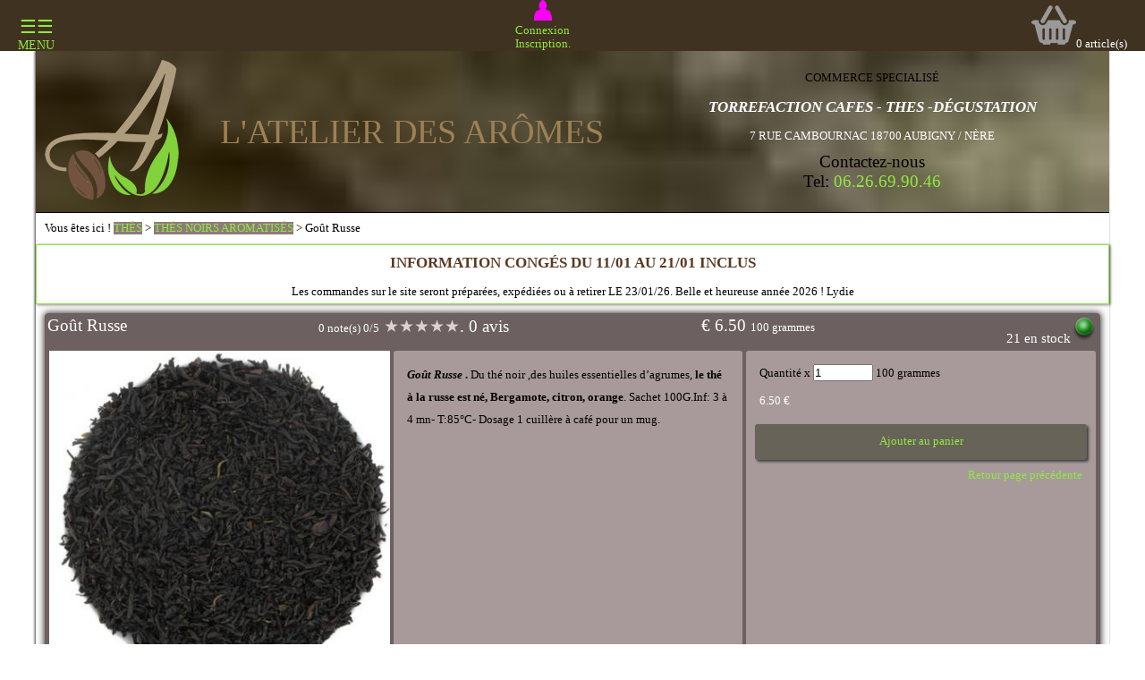

--- FILE ---
content_type: text/html; charset=utf-8
request_url: https://lemarchedesaromes.fr/thes/thes-noirs-aromatises/gout-russe/23:27:98.htm
body_size: 3932
content:

<!DOCTYPE html>
<html lang="fr">
<base href="/" >
<head>
  <title>THÉS NOIRS AROMATISÉS : Goût Russe  Goût Russe  . thé noir ,goût agrûmes (100 grammes)  </title>
  <meta http-equiv="Content-Type" content="text/html; charset=UTF-8" />
  <meta name="description" content="THÉS NOIRS AROMATISÉS : Goût Russe  Goût Russe  . thé noir ,goût agrûmes (100 grammes)   L'ATELIER DES ARÔMES" />
  <meta name="keywords" content=",  , THÉS NOIRS AROMATISÉS : Goût Russe " />
<meta name="viewport" content="initial-scale=1.0, user-scalable=yes" />

  <link href="./css/style.css" rel="stylesheet" type="text/css" />
  <link href="./css/style_spe.css" rel="stylesheet" type="text/css" /><!-- css special pour ce site -->

  <link rel="shortcut icon" type="image/x-icon" href="./img/icone.ico" /><!-- pour ie -->
<link rel="icon" type="image/png" href="./img/icone.png" /><!-- pour les autres navigateurs -->
	<link rel="apple-touch-icon" sizes="120x120" href="./img/apple-touch-icon-120x120-precomposed.png" />
	<link rel="apple-touch-icon" sizes="152x152" href="./img/apple-touch-icon-152x152-precomposed.png" />


<!-- fichier google pour les nouvelles balise html5 -->
<!--[if lt IE 9]>
<script src="//html5shim.googlecode.com/svn/trunk/html5.js"></script>
<![endif]-->
</head>
<body class="">
<!--  <div id="cachemaint"><div class="inter"><h1>Site en maintenance</h1><p>Notre site sera en maintenance durant quelques jouts.<br /> Toutes nos excuses pour le dérangement occasionné.<br />Le Marché des Arômes. </p></div></div>
		 ********************************************* nav *************************************** -->

      <div id="barre_nav" class="sticky">
      <div id="btn"><span class="large_text">&#9776;&#9776;</span><span class="line_height_reduit">MENU</span></div>


    <!--    <div id="connexion_pro"></div>    -->
        <div id="connexion"><a href="./compte_client/connexion.htm" title="Connexion au compte client / Création d'un compte client"><span align="center"><img src="./img/silhouette.png" alt="silhouette"><br />Connexion<br />Inscription.</span></a></div>
        <div id="rapl_panier"><span id="img_panier"><img src="./img/panier_vide.png" /></span><span class="n_art" id="quantite_article">0</span> article(s)<div id="btn_commande"></div></div>
	<!-- **********************************************************************
	//  div rappel modif article dans panier
	// ********************************************************************** -->
        <div id="rapl_com"><p id="retour_maj"></p></div>



      </div>
      <nav style="display: none; width: 260px; height: 99%;">
        <ul>
<ol id="gam_16"><span class="hover_btn_col"></span><a href="collections/boutique-de-noel/16.htm" title="" ><span>BOUTIQUE DE NOËL</span></a></ol><li><span class="hover_btn"></span><a href="rubriques-collections/boutique-de-noel/carte-cadeau-e-ticket/16:38.htm" title=""><span>CARTE CADEAU E-TICKET</span></a></li><hr><ol><span class="hover_btn_rub"></span><a href="cafes/22.htm" title="Tous nos cafés, sélection monde" id="rub_22"><span>CAFÉS</span></a></ol><li><span class="hover_btn"></span><a href="cafes/cafes-du-moment/22:18.htm" title=""><span> CAFÉS DU MOMENT</span></a></li><li><span class="hover_btn"></span><a href="cafes/assemblage-blend/22:20.htm" title=""><span>ASSEMBLAGE /BLEND</span></a></li><li><span class="hover_btn"></span><a href="cafes/cafes-origines/22:19.htm" title=""><span>CAFÉS ORIGINES</span></a></li><li><span class="hover_btn"></span><a href="cafes/cafes-plaisirs/22:21.htm" title=""><span>CAFÉS PLAISIRS</span></a></li><li><span class="hover_btn"></span><a href="cafes/capsules/22:22.htm" title=""><span>CAPSULES </span></a></li><ol><span class="hover_btn_rub"></span><a href="thes/23.htm" title="Notre sélection de thé, noir, rouge et vert" id="rub_23"><span>THÉS</span></a></ol><li><span class="hover_btn"></span><a href="thes/rooibos/23:29.htm" title=""><span>ROOIBOS </span></a></li><li><span class="hover_btn"></span><a href="thes/thes-blancs/23:30.htm" title=""><span>THÉS BLANCS</span></a></li><li><span class="hover_btn"></span><a href="thes/thes-noirs-aromatises/23:27.htm" title=""><span>THÉS NOIRS AROMATISÉS</span></a></li><li><span class="hover_btn"></span><a href="thes/thes-noirs-fumes/23:28.htm" title=""><span>THÉS NOIRS FUMÉS</span></a></li><li><span class="hover_btn"></span><a href="thes/thes-noirs-natures/23:26.htm" title=""><span>THÉS NOIRS NATURES</span></a></li><li><span class="hover_btn"></span><a href="thes/thes-verts-aromatises/23:25.htm" title=""><span>THÉS VERTS AROMATISÉS</span></a></li><li><span class="hover_btn"></span><a href="thes/thes-verts-natures/23:24.htm" title=""><span>THÉS VERTS NATURES</span></a></li><ol><span class="hover_btn_rub"></span><a href="infusions-plantestisanes/24.htm" title="" id="rub_24"><span>INFUSIONS, PLANTES,TISANES, </span></a></ol><li><span class="hover_btn"></span><a href="infusions-plantestisanes/fruitees/24:32.htm" title=""><span>FRUITÉES</span></a></li><li><span class="hover_btn"></span><a href="infusions-plantestisanes/herboristerie/24:33.htm" title=""><span>HERBORISTERIE</span></a></li><li><span class="hover_btn"></span><a href="infusions-plantestisanes/plantes-aromates/24:46.htm" title=""><span>PLANTES, AROMATES</span></a></li></ul>      </nav>
  		<!-- ********************************************* contenu ******************************* -->
	  <div id="container">
  		<!-- ********************************************* tete *************************************** -->
    <header>
        <div id="logo"><a href="accueil.htm" title="Vente café, thé, tisanes et arômates sur le Marché des Arômes, Accueil"><img src="./img/logo/logo.png" alt="Logo L'ATELIER DES ARÔMES"></a></div>
        <div id="titre_head">L'ATELIER DES ARÔMES</div>
        <div id="head_legende"><p class="centrer">COMMERCE SPECIALISÉ</p>
              <h2 class="ital txt_blanc">TORREFACTION CAFES - THES -DÉGUSTATION</h2>
              <p class="centrer txt_blanc">7 RUE CAMBOURNAC 18700 AUBIGNY / NÈRE</p>
	      <p class="centrer large_text">Contactez-nous<br />Tel: <a href="tel:0626699046">06.26.69.90.46</a></p></div>
    </header>

  		<!-- ********************************************* menu_h test ***************************************
      <nav>
              </nav>
                                                                                                                            -->

  		<!-- ********************************************* menu_h fin test *************************************** -->

  		<!-- ********************************************* page *************************************** -->
      <div id="fil">Vous êtes ici ! <a href=thes/23.htm>THÉS</a> > <a href=thes/thes-noirs-aromatises/23:27.htm>THÉS NOIRS AROMATISÉS</a> > Goût Russe </div>
      <div class="width100 fond_blanc bord_vert centrer"><h2>INFORMATION CONGÉS DU 11/01 AU 21/01 INCLUS</h2><p>Les commandes sur le site seront préparées, expédiées ou à retirer LE 23/01/26. Belle et heureuse année 2026 ! Lydie</p></div>  		<main>
      <article id ="article98" class="solo" data-tarif="6.50" data-unite="gramme" data-volume="100" data-stock="21" data-nom="Goût Russe " data-id="98" data-ref="NOI006" data-detail="oui"><div class="flex_betw txt_blanc large_text">
              <h1 class="nom txt_blanc">Goût Russe </h1><span><span class="petit_text">0 note(s) 0/5</span> <span class="txt_gris">&#x2605;</span><span class="txt_gris">&#x2605;</span><span class="txt_gris">&#x2605;</span><span class="txt_gris">&#x2605;</span><span class="txt_gris">&#x2605;</span><span> . 0 avis</span></span>
              <span>€ 6.50 <span class="petit_text">100 grammes</span></span>
              <span class="stock moyen_text"><span id="en_stock98">21 en stock</span><img id="img98"src="./img/boule_verte.png" title="21 en stock"></span></div>
      			<div class="flex_betw">
              <div class="min_width"><figure>
      		      <img src="./img_articles/98_100287_gout_russe_douchka.jpg" alt="" />
      			  </figure></div>
            <div class="min_width fond_clair line_height_espace"><p class="text" id="area"><strong><em>Goût Russe</em> . </strong>Du thé noir ,des huiles essentielles d’agrumes, <strong>le thé à la russe est né, Bergamote, citron, orange</strong>. Sachet 100G.Inf: 3 à 4 mn- T:85°C- Dosage 1 cuillère à café pour un mug.</p></div><div class="min_width fond_clair"><form method="POST"><div class="div_option"></div><p id="p_quantite">Quantité x <input type="number" id="quantite98" step="1" value="1" min="1" max="21"> 100 grammes</p>
                        <p id="calcul98" class="txt_blanc"> <span>6.50 €</span></p><p class="ajout_panier btn"><a href="#" title="Ajouter au panier"><span>Ajouter au panier</span></a></p></form><p class="al_right"><a href="" title="Retour page précédente">Retour page précédente</a></p></div></div></article><div id="avis_client" data-somme_avis="0" class="flex_col"><div class="avis"><div class="aff_avis"><p class="avis_client">Aucun avis client. Soyez le premier à donner un avis sur ce produits !</p></div><p class="aff_sur_total"></p><p class="avis_lien"></p></div></div>  		</main>
  		<!-- fin page -->
  		<!-- ********************************************* pied *************************************** -->
  		<footer>
        <div class="flex_col"><div class="centrer">
              <p><a href="https://fr-fr.facebook.com/marchedesaromes/" title="Vers page Facebook la Marché des Arômes"><img src="./img/logo/logo_facebook.png" alt="logo facaebook"></a></p>
              <p><a href="https://www.instagram.com/p/CCJkMMuov8g/?igshid=126sdsmiezyef" title="Vers page Instagram la Marché des Arômes"><img src="./img/logo/logo-instagram.png" alt="logo instagram"></a></p>
              <p><a href="https://locavor.fr/249-locavor-aubigny-sur-nere" title="Vers site Locavor Aubigny sur Nère"><img src="./img/logo/logo-locavor.png" alt="logo locavor"></a></p>
              </div><div class="centrer">
                <p><a href="qui-sommes-nous.htm" title="Qui sommes-nous ?">Qui sommes-nous ?</a></p>
                <p><a href="conditions-de-ventes.htm" title="Condition de vente">Condition de vente</a></p>
                <p><a href="infos-transport.htm" title="Transport">Transport</a></p>
                <p><a href="infos-paiement.htm" title="Paiement">Paiement</a></p>
                <p><a href="en-savoir-plus-sur-les-cookies.htm" title="en savoir plus sur les cookies">Infos sur les cookies</a></p>
		</div><div class="centrer">
              <p><img src="./img/logossl.png" alt="logo ssl"></p>
              <p><img src="./img/logo/logo_payplug.png" alt="logo payplug"></p>
              <p><img src="./img/responsive_design1.png" alt="logo responsive design"></p>
              </div><div class="centrer">
              <p><img src="./img/qrcode.png" alt="qrcode L'Atelier des Arômes"></p>
              </div></div><p class="petit_text">&copy; Christophe Leroy, Création de Sites - <a href="http://www.aubiweb.com">www.aubiweb.com</a> -</p>  		</footer>
		<!-- fin pied -->

	</div>
	  <!-- fin contener -->
<script src="https://code.jquery.com/jquery.min.js"></script>

<script src="https://ajax.googleapis.com/ajax/libs/jqueryui/1.12.1/jquery-ui.min.js"></script>
<script src="./js/strength.js"></script>
<script src="./js/ajax.js"></script>
<script src="./js/menu_sticky.js"></script>
<script src="./js/gfbulle2.js"></script>
</body>
</html>


--- FILE ---
content_type: text/css
request_url: https://lemarchedesaromes.fr/css/style.css
body_size: 38240
content:
/* CSS montage boutique  */
/** les couleur du site
marron menu : rgba(92, 79, 79, 0.90)
rose : #d04cdf
vert : #90e940
*/
#cachemaint {
position:fixed !important;
top:0px;
bottom:0px;
left:0px;
right:0px;
overflow:auto;
}
/****************** ???????????????????  test page livraison ?????????????????????????????? *********************
                                                                                                                */
/****/
#rappel_lieu_livraison_choisis {
min-width:260px;
}
#rappel_lieu_livraison_choisis p {
font-weight:bold;
}
#rappel_lieu_livraison_choisis > div  {
min-width:260px;
    display:-webkit-box;
    display:-ms-flexbox;
    display:flex;
-webkit-box-orient:horizontal;
-webkit-box-direction:normal;
-ms-flex-flow:row wrap;
flex-flow:row wrap;
}
#rappel_lieu_livraison_choisis > div > div{
min-width:260px;
    display:-webkit-box;
    display:-ms-flexbox;
    display:flex;
    -webkit-box-flex:1;
    -ms-flex:auto;
    flex:auto;
    padding-left: 15px;
}
#rappel_lieu {
  -webkit-box-orient:vertical;
  -webkit-box-direction:normal;
  -ms-flex-direction:column;
  flex-direction:column;

}
.div_livraison {

min-height:100px;
min-width:260px;
 display:-webkit-box;
display:-ms-flexbox;
display:flex;
-webkit-box-flex:1;
-ms-flex:1;
flex:1;/*
-ms-flex-flow: row wrap;
-webkit-box-orient: horizontal;
-webkit-box-direction: normal;
flex-flow: row wrap;
-webkit-box-pack:justify;
-ms-flex-pack:justify;
justify-content:space-between;  */
border:1px solid #00000026;
text-align:center;
-webkit-box-shadow: 1px 1px 1px #000033;
box-shadow: 1px 1px 1px #000033;
margin: 5px;
}

.div_livraison > div {
width:100%;
 display:-webkit-box;
display:-ms-flexbox;
display:flex;
-webkit-box-flex:1;
-ms-flex:1;
flex:1;
-ms-flex-flow: row wrap;
-webkit-box-orient: horizontal;
-webkit-box-direction: normal;
flex-flow: row wrap;
-webkit-box-pack:justify;
-ms-flex-pack:justify;
justify-content:space-between;

}
.div_livraison > div > div {width:250px;}
.fleche_choix {
max-width:120px;
height:100px;
}

.div_livraison canvas{
    width: 120px;
    height: 100px;
	min-height:100px;


  /*  border-top: 70px solid transparent;
    border-bottom: 70px solid transparent;
    border-right: 100px solid blue;
    position: relative;
    right: -10px;
    top: -15px;   */
}


.carre130 {
width:130px;
height:130px;
min-width:130px;
max-width:130px;
border:1px solid #00000026;
text-align:center;
-webkit-box-shadow: 1px 1px 1px #000033;
box-shadow: 1px 1px 1px #000033;
margin: 5px;
display:-webkit-box;
display:-ms-flexbox;
display:flex;
-webkit-box-orient:vertical;
-webkit-box-direction:normal;
-ms-flex-direction:column;
flex-direction:column;
}
.carre130 a, .div_livraison a {color:black;}
#adf, #adl, #emporter, #valide_adf, #modif_adf, #mr {cursor: pointer;}

/* reajuste taille img relais-colis-widget-container */
#relais-colis-widget-container p {max-width:150px !important;}
/* reajuste container mondial relay */
.MR-Widget  {height:80% !important;}


/*
#div_choix_livraison {
display:-webkit-box;
display:-ms-flexbox;
display:flex;
-webkit-box-orient:vertical;
-webkit-box-direction:normal;
-ms-flex-direction:column;
flex-direction:column;
margin: 10px;
min-width:220px;
-webkit-box-flex:1;
-ms-flex:1;
flex:1;
}
.btn_choix_livraison {
background-color:#faf6f6;
box-shadow: 1px 1px 3px #f50b0b;
display:-webkit-box;
display:-ms-flexbox;
display:flex;
min-height:95px;
    max-height: 110px;
    -webkit-box-flex: 1;
    -ms-flex: 1;
    flex: 1;
}    .btn_choix_livraison:hover, .btn_choix_livraison:active,
*/
 .carre130:hover, .carre130:active, .div_livraison:hover, .div_livraison:active {
-webkit-box-shadow: -1px -1px 3px #3f3e40;
box-shadow: -1px -1px 3px #3f3e40;
background-color:#90e940;
}

/** fin test **/
html, body, ul, li, ol, dd, dt, dl, h1, h2, h3, h4, h5, p, form, label, fieldset, figure, input {
	margin: 0px;
	padding: 0px;
}
ul, ol, li {
	list-style-type: none;
}
* { -webkit-box-sizing: border-box; box-sizing: border-box;}
img {
max-width: 100%;
border: none;
height: auto;
}
a {	text-decoration: none;
color:#90e940;
}
main a {color:  #90e940;}
a:hover, .survol:hover {font-weight:bold;}
a:active, .survol:active {font-style:italic;}
.fond_btn {background:  #90e940;}
.lien_texte {background-color:rgb(144 233 64);color:black;}
.p_reset {padding:0px;}
/*********************  ajustement pour payplug     ******************************* */
.btn_payplug {
background-color: #9dcb0b;
padding:5px;
border-radius:20px;
cursor: pointer;
font-weight:bold;
}
.row {
width:auto;
text-align:center;
margin:50px auto;
border:1px solid black;
}
/**                   */
figure, figcaption { text-align: center; }
body {
	font-size: 0.8em;
	background-color: #fff;

}
/** btn de formulaire */
input[type=text], input[type=email]{border:1px solid green;}
input[type=number] {width:5em;}
input[type=submit], .faux_lien {
background-color:#90e940;
color:black;
border-radius:3px;
padding:3px;
margin-top: 20px;
margin-bottom:20px;
cursor:pointer;
font-weight:bold;
}
p.bas input[type=submit] {margin-bottom:0px;}
.btn_annuler {
background-color:#caf3ca;
border-radius:3px;
padding:3px;
margin-top: 0px;
margin-bottom:0px;
cursor:pointer;
}
input[type=submit]:disabled {background-color:transparent;cursor:text;}

/*****************************************************************************/
h1 {
	text-align: center;
	font-size:1.4em;
	color: #676358;
    margin-bottom:15px;
}
h2 {
	text-align: center;
	font-size:1.3em;
	color: #5A3A22;
}

h3 {
	text-align: center;
	font-size:1.1em;
	color: #5A3A22;
}
h2, h3 {margin:10px 0;}
p {padding: 5px 20px;}
hr {width:70%;}
li {margin:3px 0; padding:3px 0;}
/*****************************************************************************/
.inter_padd20_0 {margin:auto;background-color:#fff;padding:20px 0;}

/*****************************************************************************/
#container {
	position: relative;
	width: 98%;
  height:auto;
  min-width:240px;
  max-width:1200px;
	margin-left: auto;
	margin-right: auto;
 /* padding-top:64px;   */
  background-color:rgba(255, 255, 255, 0.30);
  border-radius:2px;
-webkit-box-shadow: 1px 1px 3px #3f3e40;
box-shadow: 1px 1px 3px #3f3e40;
-webkit-box-shadow: -1px -1px 3px #3f3e40;
box-shadow: -1px -1px 3px #3f3e40;

}
main {
position: relative;
width:100%;
height:auto;
display:-webkit-box;
display:-ms-flexbox;
display:flex;
-ms-flex-flow: row wrap;
-webkit-box-orient: horizontal;
-webkit-box-direction: normal;
flex-flow: row wrap;
    z-index:2;
    -webkit-box-pack:center;
    -ms-flex-pack:center;
    justify-content:center;
    background-color: #faf6f66b;
}
#texte {
width:100%;
padding: 10px 25px;
}
aside {
width:220px;
}
/********* footer *************************************************************/
footer {
position: relative;
background-color: rgb(143, 122, 122);
padding-top:10px;
margin-top: 20px;
}
/*********************************************** tete */
header {
position: relative;
height: auto;
display:-webkit-box;
display:-ms-flexbox;
display:flex;
padding:10px;
border-bottom:1px solid #000;
}
header h1 {
	font-size: 28px;
	font-family: Cooper Black, verdana, helvetica, sans-serif;
color: #cecece;
}
header div:nth-child(2) {
-webkit-box-flex:1;
-ms-flex:1;
flex:1;
text-align:center;
color: #cecece;
}

/*********************************************** fond img */
.fond_img {
 background: url(../img/theme/noel5.jpg) no-repeat center fixed;
 -webkit-background-size:cover;
     background-size: cover;

}
/****************************************************************************/
#message_prog {
padding:5px;
border-radius:2px;
-moz-box-shadow: 1px 1px 3px #3f3e40;
-webkit-box-shadow: 1px 1px 3px #3f3e40;
	border:1px solid #f0ecec;
	-webkit-box-shadow: 1px 1px 2px #3f3e40;
	box-shadow: 1px 1px 2px #3f3e40;
background-color: #faf6f6;
}
/****************************************************************************/
/** cachemaint > transparent mantenance */
#trans, #cachemaint {
position:absolute;
left:0;
right:0;
top: 0;
bottom: 0;
background-color:  rgba(92, 79, 79, 0.90);
z-index:100000;
display:-webkit-box;
display:-ms-flexbox;
display:flex;
    -webkit-box-flex:1;
    -ms-flex:1;
    flex:1;
    margin:auto;
}
/* calque invisible de fermeture cachemaint ou trans */
#ferme_trans {
position:absolute;
left:0;
right:0;
top: 0;
bottom: 0;
background-color:  rgba(92, 79, 79, 0);
cursor:pointer;
}
#form_mp, .inter {
margin:auto;
padding:20px;
width:220px;
height:auto;
  border-radius:2px;
-webkit-box-shadow: 1px 1px 3px #3f3e40;
box-shadow: 1px 1px 3px #3f3e40;
background-color:  #fff;
}
#insert_form {
margin:auto;
background-color:#fff;
padding:10px;
  border-radius:2px;
-webkit-box-shadow: 1px 1px 3px #3f3e40;
box-shadow: 1px 1px 3px #3f3e40;
z-index:10000;
}
.campagne {
margin:auto;
max-width:400px;
min-width: 260px;
height:auto;
border-radius:2px;
-webkit-box-shadow: 1px 1px 3px #3f3e40;
box-shadow: 1px 1px 3px #3f3e40;
border:1px solid green;
background-color:  #fff;
}
/* box_alerte_panier         ajout le 04/06/20*/
.gst_img {
width:5em;
}
.gst_txt {
-webkit-box-flex:1;
-ms-flex:1;
flex:1;
width:auto;
}
.gst_color {
width:10px;
}
/******************************************************************************/
/**   div alert stock */
.alert_stock {
position:absolute;
z-index:1000;
background-color: rgba(92, 79, 79, 0.70);
height:100%;
width:60%;
}
/******************************************************************************/
/**   div avis client */
#avis_client {
margin:10px 0px;
width: 100%;
background-color: #8f7a7a80;
}
#avis_client > div {
margin-bottom:15px;

}
#avis_client > h3 {
font-size:1.2em;
width:100%;
}
.btn_etoile {
cursor: pointer;
font-size:2em;
}
/*  */
.span_etoile {
display:-webkit-box;
display:-ms-flexbox;
display:flex;
-webkit-box-orient: horizontal;
-webkit-box-direction: reverse;
-ms-flex-direction: row-reverse;
flex-direction: row-reverse;
width:200px;
}
.btn_etoile:hover {
 color:orange;
}
.btn_etoile:hover ~ :nth-last-child(n-0) {
color:orange;
}
.avis_client {
border: 1px solid rgb(168, 154, 154);
border-radius:4px;
margin:10px 10px;

}
.avis_client_avis, .avis_client_reponse {
width:80%;
min-width:260px;

-webkit-box-shadow: 1px 1px 3px #3f3e40;
box-shadow: 1px 1px 3px #3f3e40;
border-radius:4px;
background-color:#fff;

}
.avis_client_reponse, .reponse_de  {
-ms-flex-item-align: end;
align-self: flex-end;
}
.reponse_de {
text-align:right;
color:#fff;
}
.classement {width:240px;}
.avis {
-webkit-box-flex:1;
-ms-flex:1;
flex:1;
 -ms-flex-item-align: start;
 align-self: flex-start;
}
.p_svg {
cursor:pointer;
}
.avis_lien {width:100%;}
.btn_avis_suivant, .btn_avis_precedent, .btn_avis {
cursor:pointer;
color:#90e940;
padding:3px;
background-color: rgba(92, 79, 79, 0.90);
}
/******************************************************************************/
/**   div article visite */
#article_visite {
width:100%;
-webkit-box-pack: center;
-ms-flex-pack: center;
justify-content: center;
background-color: #ebdada;
border-top: 1px solid #6c6060;
}
#article_visite article {
background-color:#fff;
width:150px;
min-height:150px;
}
#article_visite article p {
padding:5px;
}
#article_visite article figure {
width:auto;
}
/********* cadre mp creer mot de passe **************************************/
.cadre_mp {
 position:relative;
 text-align:center;
 border: 1px solid black;

}

/********* navigation **************************************************************/
.survol {cursor:pointer;color:#90e940;}
span {
display:inline-block;
position:relative;
}

#btn {
font-size:110%;
display:-webkit-box;
display:-ms-flexbox;
display:flex;
-webkit-box-orient:vertical;
-webkit-box-direction:normal;
-ms-flex-direction:column;
flex-direction:column;
text-align:center;
cursor:pointer;
color:#90e940;
/********** test animation css */
transform: scale(1);
    &:hover {
        transform: scale(1.15);
    }
/********** fin test animation css */
}
 /* barre nav */
#barre_nav {
 position:relative ;
 top:0px;
width:100%;
padding:0px 20px 0px 20px;
background-color:  #3F3220;
z-index:1000;

display:-webkit-box;
display:-ms-flexbox;
display:flex;
-ms-flex-flow: row wrap;
-webkit-box-orient: horizontal;
-webkit-box-direction: normal;
flex-flow: row wrap;
-webkit-box-pack:justify;
-ms-flex-pack:justify;
justify-content:space-between;
-webkit-box-align: end;
-ms-flex-align: end;
align-items: flex-end;
}
/*********************************************** menu_client */
#menu_client {
position:absolute;
display:none;
width:200px;
height:auto;
padding-bottom:15px;
overflow: hidden;
cursor:pointer;
background-color: rgb(143, 122, 122);
text-align:center;
padding:10px;
        z-index: 1000;
}
/*** test ************             */
        .nav-is-stuck #barre_nav {
	position: fixed;
	top: 0;
	left: 0;
	right: 0;
	-webkit-box-shadow: 0 1px 4px rgba(0, 0, 0, 0.15);
	box-shadow: 0 1px 4px rgba(0, 0, 0, 0.15);
	-webkit-animation: stickAnim .3s;
	animation: stickAnim .3s;
}

@-webkit-keyframes stickAnim {
	0% {
		-webkit-transform: translateY(-80px);
		transform: translateY(-80px);
	}
	100% {
		-webkit-transform: translateY(0);
		transform: translateY(0);
	}
}

@keyframes stickAnim {
	0% {
		-webkit-transform: translateY(-80px);
		transform: translateY(-80px);
	}
	100% {
		-webkit-transform: translateY(0);
		transform: translateY(0);
	}
}
/*************************/
#barre_nav #btn span a {
display:inline-block;
-webkit-transform: scalex(3);
transform: scalex(3);
width: 10%;
}
/* connexion dans barre nav */
#connexion {
display:-webkit-box;
display:-ms-flexbox;
display:flex;
-webkit-box-orient:vertical;
-webkit-box-direction:normal;
-ms-flex-direction:column;
flex-direction:column;

}

#connexion p {
margin:2px;
padding:0;
text-align:center;
}
nav a, #connexion a {
display:-webkit-box;
display:-ms-flexbox;
display:flex;
 -webkit-box-flex:1;
 -ms-flex:1;
 flex:1;
}
a span {margin:auto;}
nav a:hover {
font-weight:normal;
}
/* nav */
nav {
display:none;
position: fixed;
overflow: auto;
background-color: rgba(92, 79, 79, 0.99);
z-index:9999;
/*margin-top: 68px;  */

}
nav > ul {
padding:10px 10px 10px 20px;
margin-bottom:50px;
display:-webkit-box;
display:-ms-flexbox;
display:flex;
-webkit-box-orient:vertical;
-webkit-box-direction:normal;
-ms-flex-direction:column;
flex-direction:column;
}
nav > ul > li, nav ol {
margin-right:10px;
font-weight: 700;
display: -webkit-box;
display: -ms-flexbox;
display: flex;
padding: 4px 10px;
color:#ffd700;
cursor:pointer;
min-height:2.5em;
-webkit-box-shadow: 0px 1px 1px #403e3e;
box-shadow: 0px 1px 1px #403e3e;
}
nav > ul > li {
text-align: center;
}
nav ol  {
margin-top:20px;
background-color: rgb(143, 122, 122);
}
nav ol a span {
margin-left:10px;
font-style: italic;
}
/* espace de couleur hover devant btn menu */
.hover_btn, .hover_btn_rub, .hover_btn_col {
background-color: #d04cdf;
width:1px;
height:auto;
}
.hover_btn_rub {background-color: #90e940;}
.hover_btn_col {background-color: #fff700;}
nav > ul > li:hover .hover_btn, nav > ul > ol:hover .hover_btn_rub, nav > ul > ol:hover .hover_btn_col {
width:10px;
}
/* nav menu h
nav {
position: relative;

background-color: rgb(143, 122, 122);
margin-top: 10px;
letter-spacing: .1rem;
}
nav ul {
padding:10px 10px 10px 20px;
display:-webkit-box;
display:-ms-flexbox;
display:flex;
}
nav > ul > ol ul {
position:absolute;
display:none;
top: 40px;
margin-left:-10px;
padding:3px;

background-color: rgb(143, 122, 122);
z-index:100;
}
nav li, nav ol {
margin-right:10px;
display: -webkit-box;
display: -ms-flexbox;
display: flex;
padding: 4px 10px 4px 8px;
color:#ffd700;
cursor:pointer;
min-height:2.5em;
box-shadow: 0px 1px 1px #403e3e;
}
nav li {
text-align: center;
margin-right:0;
font-style:italic;
}
nav ol, nav li  {background-color: rgb(92, 79, 79);}
nav ol a span {
margin-left:8px;
font-style: italic;
}
nav ol li a span {font-style: italic !important;}
nav ol li:hover a span {font-style:normal !important;}
nav ol:hover ul {display:inline;}
nav ol:hover a span {font-style:normal;}*/
/* espace de couleur hover devant btn menu  h
.hover_btn, .hover_btn_rub, .hover_btn_col {
width:1px;
height:auto;
}
nav li:hover .hover_btn, nav > ul > ol:hover .hover_btn_rub, nav > ul > ol:hover .hover_btn_col {background-color: #90e940;}
 */



/*********************************************** page et chemins */

#div_colonne {
position: relative;
width:100%;
height:auto;
display:-webkit-box;
display:-ms-flexbox;
display:flex;
-ms-flex-flow: column wrap;
-webkit-box-orient: vertical;
-webkit-box-direction: normal;
flex-flow: column wrap;
margin:5px;
}
.chemin {
	   color:#D0C07A;
	   font-size:12px;
	}
.chemin a {color:#D0C07A;}
.chemin_commande {
position: relative;
width:100%;
display:-webkit-box;
display:-ms-flexbox;
display:flex;
-ms-flex-flow: row wrap;
-webkit-box-orient: horizontal;
-webkit-box-direction: normal;
flex-flow: row wrap;
-ms-flex-pack:distribute;
justify-content:space-around;

border-top:1px solid rgba(92, 79, 79, 0.90);
border-bottom:1px solid rgba(92, 79, 79, 0.90);
background-color:#f6f3ec;


}
/********* panier *************************************************************/
.ligne_panier, .ligne_commande {
display:-webkit-box;
display:-ms-flexbox;
display:flex;
-ms-flex-flow:row wrap;
-webkit-box-orient:horizontal;
-webkit-box-direction:normal;
flex-flow:row wrap;
padding-top: 5px;
padding-bottom:5px;
margin-bottom:5px;
text-align:center;
background-color:#f6f3ec;
-webkit-box-pack:justify;
-ms-flex-pack:justify;
justify-content:space-between;
min-height: 3em;
}
.ligne_panier form, span.art_panier {
display:-webkit-box;
display:-ms-flexbox;
display:flex;
-ms-flex-flow:row wrap;
-webkit-box-orient:horizontal;
-webkit-box-direction:normal;
flex-flow:row wrap;
-webkit-box-align:center;
-ms-flex-align:center;
align-items:center;
-webkit-box-pack:justify;
-ms-flex-pack:justify;
justify-content:space-between;

}
.ligne_panier form.art_panier, span.art_panier {-webkit-box-flex:1;-ms-flex:1;flex:1;}

.ligne_panier.entete {border-bottom:1px solid #c9c2c2;background-color:transparent;}
.ligne_panier span input, .btn {width:40px; height:40px;text-align:center;}
.ligne_panier span.btn_supprimer {margin-left:50px;}
.ligne_panier .btn_supprimer:hover {background-color:#a29675;}/**/
.btn_supprimer {background: transparent url(./../img/btn/btn_supprimer_2.png) no-repeat center center;}
.btn_supprimer, .btn_valider {cursor: pointer;}
span.btn_valide input {width:auto;}
.ligne_panier .btn_valide {width:7em;}
.ligne_panier .panier_nom {width:13em;max-width:13em;min-width:8em;}
.ligne_panier .panier_img {width:5em;}
.ligne_panier .panier_q {_width:7em;max-width:7em;min-width:4em;}
.ligne_panier .panier_v {_width:5em;max-width:5em;min-width:4em;}
.ligne_panier .panier_um {_width:5em;max-width:5em;min-width:4em;}
.ligne_panier .tarif_unit {_width:5em;max-width:5em;min-width:4em;}
.ligne_panier .tarif_produit {_width:5em;max-width:5em;min-width:4em;}
.ligne_total {
text-align:right;
width:68%;
margin-bottom:2px;
}
/*********************** commande recap ***********************/
.ligne_commande span {width:10em;}
/*********************** test panier **************
.div_art {
	max-width:280px;
	max-height:280px;
	min-width:140px;
	min-height:140px;
width:280px;
height:auto;
}
.div_art .infos {flex:1;}
.div_art img {width:30%;}
.div_art .txt {flex:1;}
.div_art .form, .div_art .infos {
	display:flex;
flex-flow:row wrap;
align-items:center;
justify-content:space-around;

}
.div_art.fieldset {
flex:none;
padding:0px;
	}    **/
/*********************** fin test panier ****************/

.ligne_total span {background-color:#d9d5d5;}
.ligne_total .text {width:15em;}
.ligne_total .tarif {width:10em;}

#btn_commander {
background-color:#90e940;
border-radius:3px;
font-weight:bold;
width:15em;
line-height:1.5em;
-ms-flex-item-align:center;
align-self:center;
text-align:center;
margin-top: 20px;
}
#btn_commander a {color:black;}
/********* rappel contenu panier **********************************************/
#rapl_panier {
	position:relative;
  width: 8.4em;
	color:#fff;
	text-align:center;
	}
#btn_commande {
	position:absolute;
	background-color:#90e940;
	border-radius:3px;
	}
#btn_commande p, #btn_commander p {margin:0;padding:3px 10px;}
#btn_commande p a, #btn_commander p a {display:block; color:#000;font-weight: bold;}
#der_article {position:absolute;}
/** message dans ovale */
#rapl_com {
position:relative;
display:none;
top:100px;
width:260px;
padding:100px 0;
margin-left: auto;
margin-right: auto;
text-align:center;
font-size:110%;
background-color:#90e940;
border-radius:50%;
-webkit-box-shadow:5px 5px 25px 2px #3f3e40;
box-shadow:5px 5px 25px 2px #3f3e40;
}
#fixe100 {
position:fixed;
display:block;
width:100%;
z-index:1000;
}
#rapl_com.cache {height:0px;}
#rapl_com.ouvre {height:100px;}
/* #deposer {max-width:250px;}*/
/******** page commande + etape ***********************************************/
#coord_client, #adresse_livraison {
position: relative;
display:-webkit-box;
display:-ms-flexbox;
display:flex;
-webkit-box-flex:1;
-ms-flex:1;
flex:1;
-ms-flex-flow: row wrap;
-webkit-box-orient: horizontal;
-webkit-box-direction: normal;
flex-flow: row wrap;
-webkit-box-pack:justify;
-ms-flex-pack:justify;
justify-content:space-between;
margin-bottom:30px;
}

}
#coord_client input[type="text"], #adresse_livraison input {width:95%;}

#choix_livraison {
position: relative;
/* display:-webkit-box;
display:-ms-flexbox;
display:flex;
-webkit-box-flex:1;
-ms-flex:1;
flex:1;
-ms-flex-flow: row wrap;
-webkit-box-orient: horizontal;
-webkit-box-direction: normal;
flex-flow: row wrap;
-webkit-box-pack:justify;
-ms-flex-pack:justify;
justify-content:space-around;     */
margin-bottom:30px;

}
.btn_choix {
background-color:#90e940;;
border-radius:3px;

}
.box_btn {
min-width:260px;
max-width:350px;
height:auto;
}

/* espace intitulé => texte */
.espace { width:150px;}
/* btnpage suivante  */
.btn_suivant {
display:-webkit-box;
display:-ms-flexbox;
display:flex;
width:100%;
height:100px;
}
.btn_suivant p {margin:auto;}
a.btn {
background-color: #EA70D0;
padding:3px;
   border-radius:5px;
}
/******** btn et effets btn ***************************************************/
.btn_hover:hover {-webkit-box-shadow: 2px 2px 3px #3f3e40;box-shadow: 2px 2px 3px #3f3e40;}
.lien {
	background-color:#90e940;
	color:black;
	border-radius:3px;
	padding:10px !important;
	font-weight:bold;
}
.pointer {cursor:pointer;}
/**** las articles ************************************************************/
article {
position:relative;
margin:10px;
padding:3px;
min-height:220px;
/*max-height:300px;
width:250px;*/
-webkit-box-shadow:0px 0px 7px 1px #3f3e40;
box-shadow:0px 0px 7px 1px #3f3e40;
border-radius:4px;
display:-webkit-box;
display:-ms-flexbox;
display:flex;
-webkit-box-orient:vertical;
-webkit-box-direction:normal;
-ms-flex-direction:column;
flex-direction:column;
background-color: rgba(92, 79, 79, 0.90);

}
.article {width:20em;}
article #detail {background-color:none}
article p {margin:5px;}
article .btn, #cadre_ajoute_panier .btn {
width:auto;
margin-top:1em;
background-color:#676358;
border-radius:3px;
-webkit-box-shadow: 2px 2px 3px #3f3e40;
box-shadow: 2px 2px 3px #3f3e40;
display:-webkit-box;
display:-ms-flexbox;
display:flex;
}
article .btn a, #cadre_ajoute_panier .btn a {
display:-webkit-box;
display:-ms-flexbox;
display:flex;
    width:100%;
}
article .btn a span , #cadre_ajoute_panier .btn  a span{ -webkit-box-flex:1; -ms-flex:1; flex:1;margin:auto;}
article a {
 display:inline-block;
 color: #90e940;
}
#cadre_ajoute_panier .btn  a span {padding:0 5px;}
article .btn:hover, article .btn:active, #cadre_ajoute_panier .btn:hover, #cadre_ajoute_panier .btn:active {-webkit-box-shadow:inset 2px 2px 3px 0px #3f3e40;box-shadow:inset 2px 2px 3px 0px #3f3e40;}
article figure {
width:200px;
/* height:200px;*/
display:-webkit-box;
display:-ms-flexbox;
display:flex;
margin:auto;
}
article h1 {font-size:1em;font-weight: normal;}
article .nom {max-width:12em;}
article.solo .nom {max-width:auto;}
article figure img {margin:auto;}
article > figure > img {max-height:200px;}
article.solo {-webkit-box-flex:1;-ms-flex:1;flex:1;max-height:none;}
article.solo .option {margin-bottom:20px;}
article.solo figure {

height:auto;
width:auto;
}

/**/
div.flex_end {-webkit-box-align:end;-ms-flex-align:end;-ms-grid-row-align:flex-end;align-items:flex-end;}

.min_width  {
  -webkit-box-flex:1;
  -ms-flex:1;
  flex:1;
  margin:2px;
  min-width:220px;
}
.min_width p { padding:5px; }

/**/
.prix {
display:-webkit-box;
display:-ms-flexbox;
display:flex;
-webkit-box-orient:vertical;
-webkit-box-direction:normal;
-ms-flex-direction:column;
flex-direction:column;
}
/** article  cat */
.cat {
display:-webkit-box;
display:-ms-flexbox;
display:flex;
-webkit-box-orient:vertical;
-webkit-box-direction:normal;
-ms-flex-direction:column;
flex-direction:column;
}
/* div glissant ajout panier sur page articles    */
.gliss_panier {
display:none;
position: absolute;
overflow: hidden;
background-color: rgb(168, 154, 154);
z-index:9999;
bottom:0px;
border-radius:3px;
left:3px;
}
/* dans article solo partie form = fond clair */
.fond_clair {background-color: rgb(168, 154, 154);border-radius:3px; padding:5px;
}
/****** div a afficher apres ajout article dans panier *************/
#infos_ajoute_panier {
position: fixed;
width:100%;
z-index:9999;
top:0px;
}
#cadre_ajoute_panier {
position:relative;
margin:auto;
padding:20px 10px;	
min-width:250px;
max-width:500px;
background-color: #fff;
border-radius:3px;	
	
}


/**** flex ********************************************************************/
.flex_width {width:100%;   -webkit-box-flex: 1 !important;    -ms-flex: auto !important;    flex: auto !important;}
.flex {
display:-webkit-box;
display:-ms-flexbox;
display:flex;
-ms-flex-flow: row wrap;
-webkit-box-orient: horizontal;
-webkit-box-direction: normal;
flex-flow: row wrap;
}
.flex_ligne {
display:-webkit-box;
display:-ms-flexbox;
display:flex;
-webkit-box-orient:vertical;
-webkit-box-direction:normal;
-ms-flex-direction:column;
flex-direction: column;
}
.flex1 {-webkit-box-flex:1;-ms-flex:1;flex:1;}
.flex span {margin:auto;}
.flex .bas span {margin:0;}
.flex_betw {
display:-webkit-box;
display:-ms-flexbox;
display:flex;
-webkit-box-pack:justify;
-ms-flex-pack:justify;
justify-content:space-between;
-ms-flex-flow: row wrap;-webkit-box-orient: horizontal;-webkit-box-direction: normal;flex-flow: row wrap;
}
.flex_around {
display:-webkit-box;
display:-ms-flexbox;
display:flex;
-webkit-box-pack:justify;
-ms-flex-pack:justify;
justify-content:space-around;
-ms-flex-flow: row wrap;-webkit-box-orient: horizontal;-webkit-box-direction: normal;flex-flow: row wrap;
}

.flex_col {
display:-webkit-box;
display:-ms-flexbox;
display:flex;
-webkit-box-align: center;
-ms-flex-align: center;
align-items: center;
-webkit-box-pack:center;
-ms-flex-pack:center;
justify-content:center;
}
.flex2 {-ms-flex-item-align: end;align-self: flex-end;}
.flexend {-webkit-box-pack: end;-ms-flex-pack: end;justify-content: flex-end;}
.sp_btwn{-webkit-box-pack:justify;-ms-flex-pack:justify;justify-content:space-between;}
.marge_auto {margin:auto;}
/**** formulaire **************************************************************/
p.bas {
-webkit-box-flex:1;
-ms-flex:1;
flex:1;
display:-webkit-box;
display:-ms-flexbox;
display:flex;
-ms-flex-pack:distribute;
justify-content:space-around;
-webkit-box-align:end;
-ms-flex-align:end;
align-items:flex-end;
}
p.bas span {display:-webkit-box;display:-ms-flexbox;display:flex;}
/**** cache btn vers paiement avabt validation cgv ****************************/
.disnone {display:none;}
.occulte_valide {position:absolute;width:100%; height:100%; background-color:rgba(108, 96, 96, 0.60);z-index:1000;}
#p_valide_com {position:relative; margin-top:25px;}
.choix_paiement {position:relative;}
/**** format de div ***********************************************************/
.cadre {
margin:0 6px 5px 6px;
border:1px solid black;
-webkit-box-shadow: 2px 2px 3px #3f3e40;
box-shadow: 2px 2px 3px #3f3e40;
-webkit-box-pack:justify;
-ms-flex-pack:justify;
justify-content:space-between;
}
.cadre label {display:block;}
.choix {background-color:rgb(243, 227, 247);}
#tarifs, #coord {
position: relative;
display:-webkit-box;
display:-ms-flexbox;
display:flex;
-ms-flex-flow: row wrap;
-webkit-box-orient: horizontal;
-webkit-box-direction: normal;
flex-flow: row wrap;


}
#tarifs .fieldset, #coord .fieldset {-webkit-box-flex:1;-ms-flex:1;flex:1;}
.demi_div {-webkit-box-flex: 1;-ms-flex: 1 1 50%;flex: 1 1 50%;}
.demi_div > input {
width:300px;
}
.min180 {min-width:180px;}
#fil {margin:10px;}
#fil a {background-color: rgb(143, 122, 122);}
.rond {
width:50px;
height:50px;
border-radius:50%;
background-color:#fff;
color:#000;
text-align:center;
line-height:50px;
font-size:15px;
}
/**** div politique_cookies ***************************************************/
#politique_cookies {
	position:fixed;
	bottom:5px;
	padding:15px;
	width:100%;
	background-color: #ff6207;
	color:#fff;
        z-index: 10000;
	}
/**** div cachées *************************************************************   #adl_client,           */
 #adl_espace_client, #adl_client_del, #adf_client, #infos_client, #neo_mp, #del_compte, #div_adresse_emporter {
	display:none;
}
#form_livraison {
-webkit-box-flex:0;
-ms-flex:none;
flex:none;
height:auto;
margin:auto;
}
/** effet fieldset *************************************************************/
fieldset {
	position:relative;
	margin: 6px;
	padding-top:15px;
	border:1px solid #f0ecec;
	-webkit-box-shadow: 1px 1px 2px #3f3e40;
	box-shadow: 1px 1px 2px #3f3e40;
border-radius:3px;


}
.fieldset legend, fieldset legend {
	position:absolute;
	left:10px;
	top:-8px;
    color: #ffffff;
    background-color: #df4bcd;
    font-weight: bold;
    padding: 3px 10px 3px 10px;
    border-radius: 10px 100px;
	 -webkit-box-shadow: 1px 1px 2px #3f3e40;
	 box-shadow: 1px 1px 2px #3f3e40;

	}
	.height96 {height:96%;}
	.height300px {height:300px;}
.fieldset {
	position:relative;
/*	display:flex;
	flex-direction:column; */
	margin: 5px;
	padding-top:25px;
	border:1px solid #f0ecec;
	-webkit-box-shadow: 1px 1px 2px #3f3e40;
	box-shadow: 1px 1px 2px #3f3e40;
border-radius:3px;
    background-color: #faf6f6;
	-webkit-box-flex:1;
	-ms-flex:1;
	flex:1;
	min-width:260px;
}
/** place le btn modif en bas à droite */
.fieldset p.flex1 {
-webkit-box-flex:1;
-ms-flex:1;
flex:1;
display: -webkit-box;
display: -ms-flexbox;
display: flex;
-ms-flex-item-align: end;
align-self: flex-end;
-webkit-box-align: end;
-ms-flex-align: end;
align-items: flex-end;
}
.fieldset:hover { background-color: #fff;}
/*#adf {-webkit-box-flex:0;-ms-flex:none;flex:none;}
********************************************************************/
.copier {
	cursor: pointer;
	margin-left:10px;
	padding:0 5px;
	background-color:#faf6f6;
}
.box_copie {
border:1px solid black;
border-radius:3px;
padding-left: 5px;
}
/************************************************ bulle ********************/
.gfbulle {
  color : #000000;
  font-size : 13px;
  font-family : Verdana;
  padding : 4px;
  background-color : #ffffff;
  border : 1px solid #8080f0;
  max-width:200px;
}
/****************** bouton ************************************************** */
.btn_fermer {
background: transparent url(./../img/btn/btn_fermer.png) no-repeat center center;
width:25px;height:25px;cursor: pointer;
}
/**** texte *******************************************************************/
.true {color: #009900;}
.false {color: #FF0000;}
.fond_false {background-color:red;}
.fond_blanc {background-color:#fff;}
.fond_lien {background-color:  rgba(92, 79, 79, 0.90);}
.fond_choix {background-color:  rgba(242, 224, 246, 0.9);}
/**** ajout de fond pour option site class de fond */
.fond_rouge {background-color:red;}
.fond_vert {background-color:#90e940;}
.fond_orange {background-color:orange;}
.fond_noir {background-color:black;}
.fond_rose {background-color:pink;}
.fond_jaune {background-color:yellow;}
/**** cadre *******************************************************************/
.c_neutre {
background-color:#fff;
color:#000;
padding:3px;
-webkit-box-shadow: 1px 1px 2px #3f3e40;
box-shadow: 1px 1px 2px #3f3e40;
border-radius:3px;
margin-left: 10px;
}


/* .fond_choix > p:nth-child(2) {
	background-color:white;
	border-radius:25px;
		 box-shadow: 1px 1px 2px #3f3e40;

padding:5px 5px 5px 10px;
}         */
.bord_vert {
border: 1px solid #90e940;
-webkit-box-shadow: 1px 1px 3px #3f3e40;
box-shadow: 1px 1px 3px #3f3e40;
}
.bord_rouge {
border: 1px solid red;
-webkit-box-shadow: 1px 1px 3px #3f3e40;
box-shadow: 1px 1px 3px #3f3e40;
}
.bord_orange {
border: 1px solid orange;
-webkit-box-shadow: 1px 1px 3px #3f3e40;
box-shadow: 1px 1px 3px #3f3e40;
}

/** **/
/** aspect */
.gras {font-weight: bold;}
.ital {font-style:italic;}
/** taille */
.petit_text, .moyen_text {
	font-size: 70%;
	font-variant: normal;
  font-weight:normal;
}
.moyen_text{font-size: 80%;}
.large_text {font-size: 150%;}           /* sur btn menu */

.geant_txt {font-size:187%;}             /* les etoiles avis client */
/**/
.line_height_reduit {line-height:1em;}   /* sur btn menu */
.line_height_espace {line-height:2em;}
.width100 {width:100%;}
.topbot15 {margin:15px 0 ;}              /* marge top et bottom */
/** couleur */
.txt_noir{color:#000;}
.txt_gris {color:#dcd2d2;}
.txt_or{color:gold;}
.txt_gris1 {color:#868282;}
.txt_vert {color:green;}
.txt_bleu {color:blue;}
.txt_dodgerblue {color:dodgerblue;}
.txt_blanc{ color:#fff;}
.txt_orange {color:orange;}
.etape_ok {color:#000;}
.etape_encours {color:#795548;}
/** alignement */
.centrer {text-align:center;}
.al_right {text-align:right;}
.al_left {text-align:left;}
.justifier {text-align: justify;}
.val_middle span {vertical-align:middle;}
/** marge */
.marg_auto {margin:auto;}
.marge_left0 {margin-left:0px;}
/**===============================================================
 *   container moyen de paiement en ligne
 * ============================================================= */
#paiementenligne {
 width:220px;
 margin: auto;
}


/**================================================================
========= test
================================================================= */
.cache_btn {
	position:absolute;
background-color:rgba(141, 137, 126,0.70)
}
label {cursor:pointer;display: -webkit-box;display: -ms-flexbox;display: flex;}


/** ===========================================================
/* *****************************
* ajustement pour ecran mobile
* ==================================================================*/
/*=====================
 * réduire de façon harmonieuse toutes les tailles de polices en orientation paysage  (car bugguée sur les périphériques iPhone et iPad) * and (min-device-width: 768px) and
 *   * ================================================ **/
@media (max-device-width: 800px)  and (min-device-width: 769px) {
html {
	-webkit-text-size-adjust: 100%;
	-ms-text-size-adjust: 100%;
}

}
@media screen and (max-device-width: 1000px), screen and (max-width: 1000px) {
  header div:nth-child(2) {font-size:1.7em !important;}

}
@media screen and (max-device-width: 840px), screen and (max-width: 840px) {
  #page  {-webkit-box-orient:vertical;-webkit-box-direction:normal;-ms-flex-direction:column;flex-direction:column;}
  #contenu {margin-right:0px;}
  #menu_infos {
  	width:100%;
    -webkit-box-orient: horizontal;
    -webkit-box-direction: normal;
    -ms-flex-direction: row;
    flex-direction: row;
    -webkit-box-pack:justify;
    -ms-flex-pack:justify;
    justify-content:space-between;
    	-ms-flex-flow: row wrap;
    	flex-flow: row wrap;
    }
  #menu_infos > p {margin-top:0px;}
  header div:nth-child(2) {font-size:1.5em !important;}
  h2 {font-size:0.9em;}
  #barre_nav {position:absolute;}
  #form_livraison { -webkit-box-flex:unset; -ms-flex:unset; flex:unset;}

}

@media screen and (max-device-width: 670px), screen and (max-width: 670px) { header div:nth-child(3) {font-size:0.9em !important; } }
@media screen and (max-device-width: 600px), screen and (max-width: 600px) { header div:nth-child(3) {font-size:0.8em !important; } }
@media screen and (max-device-width: 530px), screen and (max-width: 530px) { header div:nth-child(3) {font-size:0.7em !important; } }

@media screen and (max-device-width: 500px), screen and (max-width: 500px) {
	/* ajuster span btn commande et logo banque */

   #rappel_lieu_livraison_choisis {left:0;right:0;    max-width: unset;}
   #adf {-webkit-box-flex:1;-ms-flex:1;flex:1;}
	#connexion a {font-size:90%;}
}
@media screen and (max-device-width: 410px), screen and (max-width: 410px) {

        .height300px {
     height: auto;
}
}


--- FILE ---
content_type: text/css
request_url: https://lemarchedesaromes.fr/css/style_spe.css
body_size: 4305
content:
/******************************************************************************
 *   special pour le marche des aromes
 *****************************************************************************/
 body {
   font-family: Georgia, serif;
}
#bac {
	position: relative;
  display:-webkit-box;
  display:-ms-flexbox;
  display:flex;
  width:100%;
  /* a fermer pour les evenements ... noel...
  * pour les place a fond_img
  *  */

  background: url(./../img/fond_accueil.jpg) no-repeat;
  background-attachment:fixed;
  background-size: 100% auto;
      flex-flow: row wrap;
}
/*********************************************** fond img
 *  modifier img de fond pour les evenements..noel...
 *
 * */
.fond_img {
 background: url(../img/theme/noel_2021.jpg) no-repeat center fixed;
 -webkit-background-size:cover;
     background-size: cover;

}

/******************************************/
.accueil {
 -webkit-box-flex:1;
 -ms-flex:1;
 flex:1;
display:-webkit-box;
display:-ms-flexbox;
display:flex;
-ms-flex-flow:row wrap;
flex-flow:row wrap;
-webkit-box-pack:center;
-ms-flex-pack:center;
justify-content:center;
/*margin:auto;*/
}
aside {
 width:450px;
 max-width:450px;
 min-width:260px;
}
section.aside {
display:-webkit-box;
display:-ms-flexbox;
display:flex;
-ms-flex-flow: row wrap;
flex-flow: row wrap;
-webkit-box-pack:center;
-ms-flex-pack:center;
justify-content:center;
padding:20px 0;
margin-top:10px;
}
section.aside h3 {
width:100%;
background-color:#fff;
border-radius:4px;
margin:0 10px 0 10px;
}
.ardoise {
position: relative;
  margin:auto;
 padding:40px 0 0;
color:#fff;
background: url(./../img/ardoise_article.png) no-repeat center center;
  background-size: 100% auto;
width:170px;
height:170px;
 text-align:center;
display: -webkit-box;
display: -ms-flexbox;
display: flex;

 }

.ardoise span {margin: auto;}
/** dans accueil ***************************/
.annonces {
position: relative;
padding:5px;
margin:5px;
width:220px;
height:auto;
/* max-height: 320px;*/
border-radius:2px;
background-color:rgba(255, 255, 255, 0.77);
   display:-webkit-box;
    display:-ms-flexbox;
    display:flex;

 }
.annonces a {
 /*   width: 100%;
    height: 100%;
    cursor:pointer;    */
    position:relative;
   display:-webkit-box;
    display:-ms-flexbox;
    display:flex;
    -webkit-box-orient:vertical;
    -webkit-box-direction:normal;
    -ms-flex-direction:column;
    flex-direction:column;
    -webkit-box-flex: 1;
    -ms-flex: 1 1 0;
    flex: 1 1 0;
}
/* .annonces p {margin:5px;}     */
.annonces .prix {
font-size:130%;
background-color:rgba(136, 130, 130, 0.87);
color:#fff;
-webkit-box-orient: horizontal;
-webkit-box-direction: normal;
-ms-flex-direction: row;
flex-direction: row;
-ms-flex-pack: distribute;
justify-content: space-around;
}
.annonces header, .vedette header {
display:inline-block;
background:none;
padding:0;
height: auto;
min-height:70px;
}
.promos, .vedette {background-color:rgba(136, 130, 130, 0.77);}
.promos header  { background-color:rgba(213, 110, 204, 0.79);}
.vedette header {background-color:rgba(144, 233, 64, 0.79);}
.promos h1, .vedette h1 {color:#fff;}
// .vedette h1 {color:#d56ee1;}


.annonces figure {-webkit-box-flex:1;-ms-flex:1;flex:1;}


/** presentation ardoise  */
 .ardoise span p  {
  font-size:1.3em;
 }
.text_fuch {color:#d56ee1; }
/** tete */
header {
background-color: #6c6060;
background: url(../img/planche.jpg);
background-size: 100% auto;
}
header h1 {
	font-size: 16px;
	font-family: Cooper Black, verdana, helvetica, sans-serif;
color: #cecece;
}
header div:nth-child(1) {
margin: auto;
}
header div:nth-child(2) {
text-align:center;
color: #9E8054;
margin: auto;
padding: 0 5px;
font-size: 3em;
font-family: Adolphus, Georgia, serif;

}
header div:nth-child(3) {
margin: auto;
flex:1;
}
/******* fond a theme ****/
.fond_noel {
background-color:red;
background-image: url("./../img/theme/noel2.jpg");
background-repeat: repeat-y;
background-size: cover;    
}
.img_noel1 {background-image: url("./../img/theme/noel1.jpg");}
.img_noel2 {background-image: url("./../img/theme/noel2.jpg");}
.img_noel3 {background-image: url("./../img/theme/noel3.jpg");}
.img_noel4 {background-image: url("./../img/theme/noel4.jpg");}
